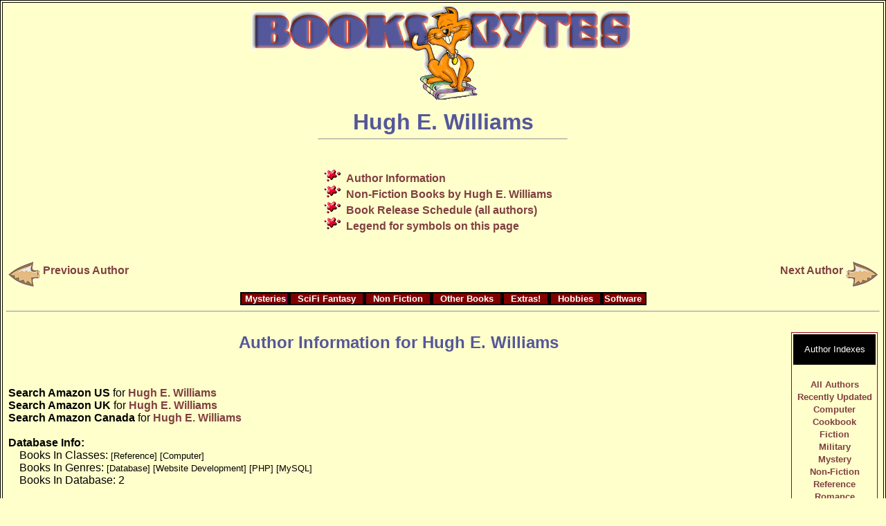

--- FILE ---
content_type: text/html; charset=UTF-8
request_url: http://booksnbytes.com/authors/williams_hughe/
body_size: 3010
content:
<!DOCTYPE HTML>
<html dir="ltr" lang="en-US">
<head>
<meta http-equiv="Content-Type" content="text/html; charset=ISO-8859-1">
<meta name="rating" content="GENERAL">
<meta name="distribution" content="GLOBAL">
<meta name="robots" content="index,follow">
<meta name="Copyright" content="Copyright (c) 1999-2018 by BooksnBytes.com and his licensors. All Rights Reserved.">
<meta name="Description" content="Hugh E. Williams - Author Information, bibliography, news, and links">
<meta name="keywords" content="Hugh E. Williams, author, fiction books, bibliography, Convention and Personal Appearances, new books, Recent or Forthcoming books, Book Release Schedule">
<meta name="revisit-after" content="10 days">
<meta name="viewport" content="width=device-width, initial-scale=1.0">
<link rel="stylesheet" type="text/css" href="../../styles/BasicRWD.css" media="all">
<meta name="ContentAltering" content="none">
<title>Hugh E. Williams - Author Information, Books, and News</title>
</head>
<body>
<div class=".fullpagediv">
<!-- START PAGE HEADER -->
<div align="center" summary="Page Header">
<a href="/" title="Logo - Go To BooksnBytes Home Page">
<img border="0" src="../../images/logos/bnb_main_logo2.gif" width="564" height="144" alt="Logo - Links To BooksnBytes Home Page"></a>
<h1>Hugh E. Williams</h1>
</div>
<!-- END PAGE HEADER -->
<hr style="width: 360px"><br>
<div align="center">
<ul style="text-align:left; width:360px; list-style-image: url('../../authors/images/splat_red.gif');">
<li><a href="#AuthInfo">Author Information</a></li>
<li><a href="#NFBooks">Non-Fiction Books by Hugh E. Williams</a></li>
<li><a href="../../pubdate/index/">Book Release Schedule (all authors)</a></li>
<li><a href="../../booklegend/">Legend for symbols on this page</a></li>
</ul>
</div><!-- END OF DIVISION -->
<br clear="all">
<table border="0" width="100%"><tr>
<td width="50%" align="left"><a href="../../authors/williams_hr/"><img border="0" src="../../images/Buttons/backward.gif" align="middle" vspace="5" width="46" height="36" alt="Previous Author"> Previous Author</a></td>
<td width="50%" align="right"><a href="../../authors/williams_john/">Next Author <img border="0" src="../../images/Buttons/forward.gif" align="middle" vspace="5" width="46" height="36" alt="Next Author"></a>
</td></tr></table>
<div align="center"><table class="MenuTable" cellspacing="0" summary="Site Navigation Table"><tr><td class="MenuTableLeft"><a href="../../mystery/">Mysteries</a></td><td class="MenuTable"><a href="../../sf_fantasy/">SciFi Fantasy</a></td><td class="MenuTable"><a href="../../nonfiction/">Non Fiction</a></td><td class="MenuTable"><a href="../../otherbooks/">Other Books</a></td><td class="MenuTable"><a href="../../extras/">Extras!</a></td><td class="MenuTable"><a href="../../hobbies/">Hobbies</a></td><td class="MenuTableRight"><a href="../../software/">Software</a></td></tr></table></div>
<hr>
<div align="left">
<br><table border="0" summary="Author Info Table"><tr><td width="100%" valign="top"><h2 align="center"><a name="AuthInfo"></a>Author Information for Hugh E. Williams</h2>
<p align="left"><br clear="left"><br><b>Search Amazon US</b> for <a href="https://www.amazon.com/exec/obidos/external-search?tag=vickismysteries&amp;keyword=Hugh+E.+Williams&amp;mode=books&amp;rank=daterank" target="_blank" rel="nofollow">Hugh E. Williams</a><br><b>Search Amazon UK</b> for <a href="https://www.amazon.co.uk/exec/obidos/external-search?tag=booksnbytes&amp;keyword=Hugh+E.+Williams&amp;mode=books&amp;rank=daterank" target="_blank" rel="nofollow">Hugh E. Williams</a><br><b>Search Amazon Canada</b> for <a href="https://www.amazon.ca/exec/obidos/external-search?tag=booksnbytes-20&amp;keyword=Hugh+E.+Williams&amp;mode=books&amp;rank=daterank" target="_blank" rel="nofollow">Hugh E. Williams</a><br><br><strong>Database Info:</strong><br>&nbsp;&nbsp;&nbsp;&nbsp;Books In Classes:<font size="-1"> [Reference] [Computer]</font><br>&nbsp;&nbsp;&nbsp;&nbsp;Books In Genres:<font size="-1"> [Database] [Website Development] [PHP] [MySQL]</font><br>&nbsp;&nbsp;&nbsp;&nbsp;Books In Database: 2
<br>
</td><td align="center" valign="top"><table class="AuthorIndex" summary="Author Index Links by Subject"><tr><td class="AuthorIndexHeading"><p class="centered">Author&nbsp;Indexes</p>
</td></tr><tr><td class="width100pc"><p class="centered"><font size="2"><a href="../../authors/allauths_a/" title="Index of ALL author information pages.">All Authors</a><br><a href="../../authors/recentauths_a/" title="Index of New and Recently updated Authors">Recently Updated</a><br><a href="../../authors/compauths/" title="Index of Computer Book Authors">Computer</a><br><a href="../../authors/cookauths/" title="Index of CookBook Authors">Cookbook</a><br><a href="../../authors/ficauths_a/" title="Index of Fiction Book Authors">Fiction</a><br><a href="../../authors/milauths_a/" title="Index of Military Book Authors">Military</a><br><a href="../../authors/mystauths_a/" title="Index of Mystery Book Authors.">Mystery</a><br><a href="../../authors/nfauths_a/" title="Index of Non-Fiction Book Authors">Non-Fiction</a><br><a href="../../authors/refauths/" title="Index of Reference Book Authors">Reference</a><br><a href="../../authors/rmauths_a/" title="Index of Romance Book Authors.">Romance</a><br><a href="../../authors/sffauths_a/" title="Index of Science Fiction and Fantasy Book Authors.">SF&nbsp;and&nbsp;Fantasy</a><br><a href="../../authors/wstauths/" title="Index of Book Authors who write Westerns">Western</a></font></p></td></tr></table></tr></table><br clear="all"><div>
<p class="centered"><a href="../../updates/" title="We always appreciate updates for the website">CLICK HERE to send us an update.</a></p>
</div><!-- END OF DIVISION -->
<hr></div><!-- END OF DIVISION -->
<div align="left">
<hr>
<br><h2 align="center"><a name="NFBooks"></a>Bibliography - Non-Fiction Books by Hugh E. Williams</h2>
<p style="padding-left: 2em; text-indent: -2em;"><strong>Learning MySQL&nbsp; (&copy;2006)  &nbsp; 640 pp.</strong><br>
<small>Computer &nbsp;&nbsp;Reference &nbsp;&nbsp;MySQL &nbsp;&nbsp;Database &nbsp;&nbsp; <span class="ButtonTable"><a rel="nofollow" href="https://www.amazon.com/exec/obidos/ASIN/0596008643/vickismysteries/" title="Buy US Paperback From Amazon">Amazon&nbsp;US&nbsp;PB</a></span>  &nbsp;&nbsp; <span class="ButtonTable"><a rel="nofollow" href="https://www.amazon.ca/exec/obidos/ASIN/0596008643/booksnbytes-20/" title="Buy US Paperback From Amazon Canada">Amazon&nbsp;Canada&nbsp;PB</a></span> <br>Author(s): <a href="../../authors/williams_hughe/">Hugh E. Williams</a>
, <a href="../../authors/tahaghoghi_seyed/">Seyed Tahaghoghi</a>
</small></p><br style="clear:both"><!-- End of Book Data paragraph -->
<p style="padding-left: 2em; text-indent: -2em;"><strong>Web Database Applications with PHP &amp; MySQL&nbsp; (&copy;2002)  &nbsp; 582 pp.</strong><br>
<small>Computer &nbsp;&nbsp;Reference &nbsp;&nbsp;PHP &nbsp;&nbsp;MySQL &nbsp;&nbsp;Website Development &nbsp;&nbsp;Database &nbsp;&nbsp; <span class="ButtonTable"><a rel="nofollow" href="https://www.amazon.com/exec/obidos/ASIN/0596000413/vickismysteries/" title="Buy US Paperback From Amazon">Amazon&nbsp;US&nbsp;PB</a></span>  &nbsp;&nbsp; <span class="ButtonTable"><a rel="nofollow" href="https://www.amazon.ca/exec/obidos/ASIN/0596000413/booksnbytes-20/" title="Buy US Paperback From Amazon Canada">Amazon&nbsp;Canada&nbsp;PB</a></span> <br>Author(s): <a href="../../authors/williams_hughe/">Hugh E. Williams</a>
, <a href="../../authors/lane_david/">David Lane</a>
</small></p><br style="clear:both"><!-- End of Book Data paragraph -->
</div><!-- END OF DIVISION -->
<div>
<p class="centered"><a href="../../updates/" title="We always appreciate updates for the website">CLICK HERE to send us an update.</a></p>
</div><!-- END OF DIVISION -->
<div align="center"><center><hr><div align="center"><table class="MenuTable" cellspacing="0" summary="Site Navigation Table" align="center"><tr><td class="MenuTableLeft"><a href="../../mystery/">Mysteries</a></td><td class="MenuTable"><a href="../../sf_fantasy/">SciFi Fantasy</a></td><td class="MenuTable"><a href="../../nonfiction/">Non Fiction</a></td><td class="MenuTable"><a href="../../otherbooks/">Other Books</a></td><td class="MenuTableRight"><a href="../../extras/">Extras!</a></td></tr></table></div>
<table border="0" summary="layout - bottom info"><tbody><tr><td><p align="center"><font size="2">If you enjoy this website, a link would be appreciated.&nbsp;<br><a href="../../updates/" title="We always appreciate updates for the website">CLICK HERE</a> to send us an update.<br>Copyright &copy; 1999-2018&nbsp; by BooksnBytes.com and his licensors. All Rights Reserved<br><a href="../../legal/">Legal notices</a>.</font></p></td></tr></tbody></table></center></div><span style="font-size:small">
Booksnbytes.com is a participant in the Amazon Services LLC Associates Program, an affiliate advertising program designed to provide a means for sites to earn advertising fees by advertising and linking to amazon.com.<br>
Booksnbytes.com is a participant in the Amazon.com.ca, Inc. Associates Program, an affiliate advertising program designed to provide a means for sites to earn advertising fees by advertising and linking to Amazon.ca.<br>
Booksnbytes.com is a participant in the Amazon EU Associates Programme, an affiliate advertising programme designed to provide a means for sites to earn advertising fees by advertising and linking to Amazon.co.uk.</span>
</div>
<script defer src="https://static.cloudflareinsights.com/beacon.min.js/vcd15cbe7772f49c399c6a5babf22c1241717689176015" integrity="sha512-ZpsOmlRQV6y907TI0dKBHq9Md29nnaEIPlkf84rnaERnq6zvWvPUqr2ft8M1aS28oN72PdrCzSjY4U6VaAw1EQ==" data-cf-beacon='{"version":"2024.11.0","token":"5d58bb6b13d24da7ab42274b1bb75014","r":1,"server_timing":{"name":{"cfCacheStatus":true,"cfEdge":true,"cfExtPri":true,"cfL4":true,"cfOrigin":true,"cfSpeedBrain":true},"location_startswith":null}}' crossorigin="anonymous"></script>
</body>
</html>

--- FILE ---
content_type: text/css
request_url: http://booksnbytes.com/styles/BasicRWD.css
body_size: 2272
content:
/* BasicRWD CSS - CSS styles for Responsive Web Design */
/* Copyright (c) 2015 by David Ball - all rights reserved */

* { box-sizing: border-box; } /* Include border in box size */


/* note RWD is based on a 12 column approach */

/* For mobile phones: width is always 100% */
[class*="col-"] {
    width: 100%;
}

/* for tablets or screen wider than 600 pixels */
@media only screen and (min-width: 600px) {
    .col-m-1 {width: 8.33%;}
    .col-m-2 {width: 16.66%;}
    .col-m-3 {width: 25%;}
    .col-m-4 {width: 33.33%;}
    .col-m-5 {width: 41.66%;}
    .col-m-6 {width: 50%;}
    .col-m-7 {width: 58.33%;}
    .col-m-8 {width: 66.66%;}
    .col-m-9 {width: 75%;}
    .col-m-10 {width: 83.33%;}
    .col-m-11 {width: 91.66%;}
    .col-m-12 {width: 100%;}
}

/* for desktops or screen wider than 768 pixels */
@media only screen and (min-width: 768px) {
	.col-1 {width: 8.33%;}
	.col-2 {width: 16.66%;}
	.col-3 {width: 25%;}
	.col-4 {width: 33.33%;}
	.col-5 {width: 41.66%;}
	.col-6 {width: 50%;}
	.col-7 {width: 58.33%;}
	.col-8 {width: 66.66%;}
	.col-9 {width: 75%;}
	.col-10 {width: 83.33%;}
	.col-11 {width: 91.66%;}
	.col-12 {width: 100%;}
}

[class*="col-"] {
    float: left;
    padding: 1em;
    border: none;
}

/* use 100% if lesss than 800 pixels */
@media only screen and (max-width: 799px) {
    div.fullpagediv {
		max-width:100%;
		padding:5px;
	    margin-top:0px;margin-bottom:0px;margin-left:auto;margin-right:auto;
	    border:0px;

    }
}


/* drop down to 800 if 801 or more */
@media only screen and (min-width: 801px) {
    div.fullpagediv {
		max-width: 800px;
		padding:5px;
	    margin-top:0px;margin-bottom:0px;margin-left:auto;margin-right:auto;
	    border:0px;
    }
}

/* drop down to 960 if 961 or more */
@media only screen and (min-width: 961px) {
    div.fullpagediv {
		max-width: 960px;
		padding:5px;
	    margin-top:0px;margin-bottom:0px;margin-left:auto;margin-right:auto;
	    border:0px;
    }
}


/* clear the flow after each row */

div.row:after {
    content: "";
    clear: both;
    display: block;
}


span.RecentlyAddedToDatabase {
	color: #800080;
	background-color: #FFFF99;
	font-size: small;
	text-transform: uppercase;
	font-weight: bold;
}

/* set default values for page, including font info */
BODY {
	/* note: CSS defaults font-size to 16 px */
	font-family: "Comic Sans MS", Helvetica, Arial, sans-serif;
	font-style:normal;
	text-transform:none;
	text-decoration:none;
	color: black;
	background-color: #ffffcc;
	margin:0px 0px 0px 0px;
	padding:5px 5px 5px 5px;
	border:4px black double;
}
A:visited, A:link, A:hover, A:active {
	font-weight: bold;
	background: transparent;
}
A:visited, A:active {
	color: #800000;
	text-decoration: none;
}
A:link {
	color: #804040;
	text-decoration: none;
}
A:hover {
	color: #804040;
	text-decoration: underline;
}
H1, H2, H3, H4, H5, H6 {
	color: #545799;
	background: transparent;
	font-weight: bold;
	line-height: 100%;
	margin-top: 3px;
	margin-bottom: 3px;
}
h1 {clear:both}

HR {
	color: #000000;
}

.BookHeading {
	color: #ffffff;
	font-weight: bold;
	background: #545799;
}
/* formatting for menu bars */
.MenuTable, .MenuTable A, .MenuTable A:link, .MenuTable A:visited, .MenuTable A:active, .MenuTable P {
	background: maroon;
	color: white;
	font-weight: bold;
	font-family: Arial, Helvetica, Geneva, Swiss, sans-serif;
	font-size: small;
	text-align: center;
}
TABLE.MenuTable {
	color: #000000;
	line-height: 100%;
	background-color: maroon;
	margin-right: 0px;
	margin-left: 0px;
	padding-right: 4px;
	padding-left: 4px;
	border: solid 2px black;
	text-align: center;
	clear: both;
	float: none;
}
TD.MenuTable {
	color: #000000;
	background-color: maroon;
	padding-right: 10px;
	padding-left: 10px;
	border-left: 5px solid black;
	text-align: center;
}
TD.MenuTableLeft {
	border-right: 1px solid purple;
}
TD.MenuTableRight {
	border-left: 5px solid black;
}
/* formatting for tables which replace buttons */
.ButtonTable, .ButtonTable A, .ButtonTable A:link, .ButtonTable A:visited, .ButtonTable A:active {
	color: yellow;
	font-family: Verdana, Arial, Helvetica, Geneva, Swiss, sans-serif;
	font-weight: bold;
	font-size: small;
	line-height: 100%;
	background: #545799;
	border-right: 1px solid black;
	border-left: 1px solid black;
}
/* formatting for tables which replace buttons */
.ButtonTable2, .ButtonTable2 A, .ButtonTable2 A:link, .ButtonTable2 A:visited, .ButtonTable2 A:active {
	background: black;
	color: yellow;
	font-family: Verdana, Arial, Helvetica, Geneva, Swiss, sans-serif;
	font-weight: bold;
	font-size: small;
	line-height: 100%;
	border-right: 1px solid black;
	border-left: 1px solid black;
}
/* formatting for leadin to book review links */
span.BookReviewLinkLeadin {
	font-weight: bold;
}
/* formatting for book review links */
A.BookReviewLink, A:visited.BookReviewLink {
	color: #FFFF00;
	font-family: Verdana, Arial, Helvetica, Geneva, Swiss, sans-serif;
	font-weight: bold;
	font-size: smaller;
	background: #990033;
	border-right: 1px solid #000000;
	border-left: 1px solid #000000;
	text-transform: uppercase;
}
/* formating for book data table */
TABLE.BookDataTable {
	border-style: none;
}
.BookTitle {
	font-weight: bold;
}
.BookInfoDetail {
	font-size: smaller;
}
/* formating for author index table on author pages */
TABLE.AuthorIndex {
	border: 1px solid #990033;
	text-align: center;
	width: 125px;
}
TD.AuthorIndexHeading {
	color: #FFFFFF;
	background-color: #000000;
	width: 100%;
	font-size: smaller;
}
/* formatting for author picture and caption */
div.authorpic {
	border-style: outset;
	border-width: 1px;
	float: left;
	background-color: #FFCC66;
	text-align: center;
	margin-right: 1em;
}
div.authorpic address {
	color: #800000;
	font-weight: bold;
	font-size: smaller;
}
div.BookBlurb {
	padding: 0em 0.5em 0em 0.5em;
	margin: 0px 10% 0px 10%;
	text-indent: 0.25in;
	font-family: Georgia, serif;
	background-color: #CCCCFF;
	font-size: medium;
	text-decoration: none;
}
table.centered, p.centered, div.centered, td.centered thead.centered {
	text-align: center;
}
img.noborder {
	border: 0px;
}
td.width34pc {
	width: 34%;
}
td.width37pc {
	width: 37%;
}
td.width100pc, thead.width100pc {
	width: 100%;
}
table.pageheaderfullwidth {
	width: 100%;
}
table.pageheaderfullwidth, table.pageheaderfullwidth tr, table.pageheaderfullwidth tr td, table.pageheaderfullwidth tr td p, table.pageheaderfullwidth tr td p a, table.pageheaderfullwidth tr td p a img {
	margin: 0px;
	padding: 0px;
	border: 0px;
	clear: both;
	border-spacing: 0px;
	vertical-align: top;
	text-align: center;
}
table.centeredwidth100pc {
	width: 100%;
	text-align: center;
	display: table;
	clear: both;
	border-spacing: 1px;
}
div.centeredwidth100pc {
	width: 100%;
	text-align: center;
}
hr.notoppadding {
	margin: 0px;
	padding: 0px;
	color: black;
}
p.verticalmenuparagraph {
	margin: 3px;
	padding: 0px;
}
/*------------------------------------------------------------------*/
/*                                                                  */
/* FROM THIS POINT ON IS EXPERIMENTAL - NOT USED IN PRODUCTION SITE */
/*                                                                  */
/*------------------------------------------------------------------*/
/*class="noborder"*/
/* container to make display area 800 (775) pixels wide */
/*.container800 {width:775px; border-width:0px 1px 0px 1px; border-color:#000000; border-style:solid; margin:0px 0px 0px 0px; padding:0px 0px 0px 0px}*/
/* formatting for shadowed divisions */
/*
.NoBorderMargin {border-color:#000000;  border-width: 0px 0px 0px 0px; border-style:none; margin:0px}
#shadowbox1 {background:#708090; position:relative; border:none; margin-right: 7px; margin-top: 7px;}
#shadowbox2 {position:relative; left: +7px; top: -7px; background: #ffffcc; z-index:2; border-width:2px 2px 2px 2px; border-color:black}
*/

.BookBoxParagraph 
(
	padding-left: 2em;
	text-indent: -2em;
}